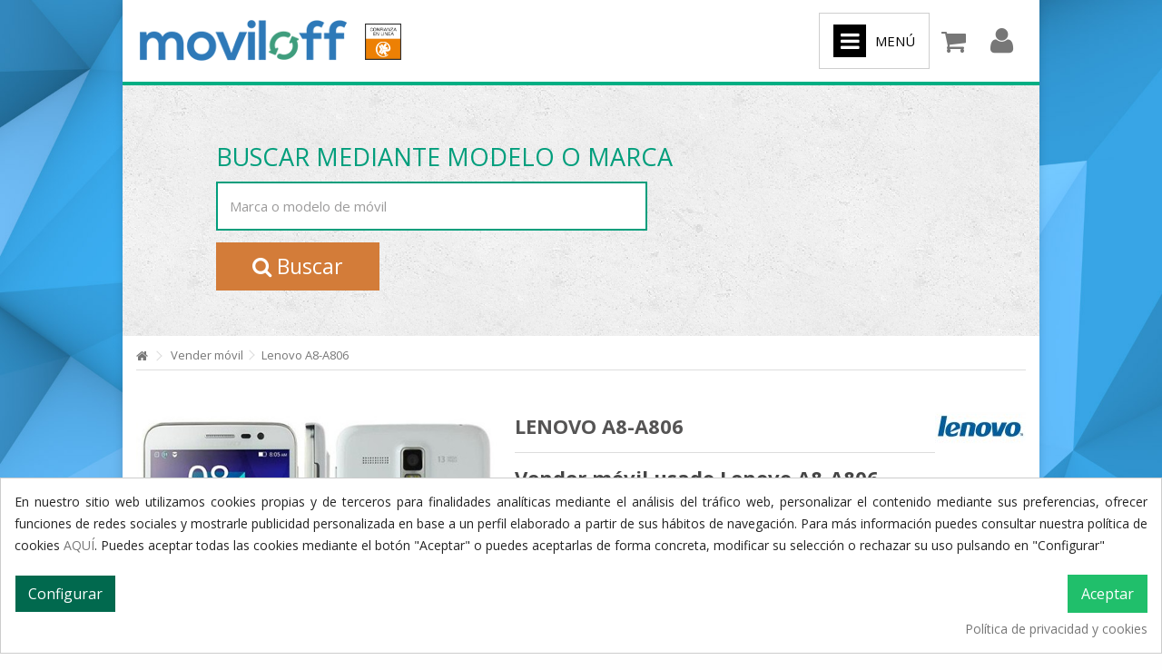

--- FILE ---
content_type: text/html; charset=utf-8
request_url: https://www.moviloff.es/vender-movil/lenovo-a8-a806.html
body_size: 13350
content:
<!DOCTYPE HTML> <!--[if lt IE 7]><html class="no-js lt-ie9 lt-ie8 lt-ie7" lang="es-es"><![endif]--> <!--[if IE 7]><html class="no-js lt-ie9 lt-ie8 ie7" lang="es-es"><![endif]--> <!--[if IE 8]><html class="no-js lt-ie9 ie8" lang="es-es"><![endif]--> <!--[if gt IE 8]><html class="no-js ie9" lang="es-es"><![endif]--><html lang="es-es"><head><meta charset="utf-8" /><title>Vender móvil usado Lenovo A8-A806</title><meta name="description" content="Vende tu Lenovo A8-A806 usado con Moviloff y podrás darle una segunda oportunidad a la vez que obtienes ingresos extra. Entra y descúbrelo." /><meta name="generator" content="PrestaShop" /><meta name="robots" content="index,follow" /><meta name="viewport" content="initial-scale=1,user-scalable=no,maximum-scale=1,width=device-width"><meta name="apple-mobile-web-app-capable" content="yes" /><link rel="icon" type="image/vnd.microsoft.icon" href="/img/favicon.ico?1709135845" /><link rel="shortcut icon" type="image/x-icon" href="/img/favicon.ico?1709135845" /><link rel="stylesheet" href="https://www.moviloff.es/themes/warehouse/cache/v_337_3087f5cdfc3f38dbe0eb3e36ec5a8b85_all.css" type="text/css" media="all" /><link rel="stylesheet" href="https://www.moviloff.es/themes/warehouse/cache/v_337_7594188f31029956b79080dad68c59f6_print.css" type="text/css" media="print" /><link rel="canonical" href="https://www.moviloff.es/vender-movil/lenovo-a8-a806.html" /><input type="hidden" id="setcontrollername" name="setcontrollername" value="product"/><style></style>  <link rel="stylesheet" href="/modules/hotinfo/css/hotinfo.css"/><div class="hotinfo_top" align="center" style="text-align:center; background:#FFFFFF; border-top:1px solid #C0C0C0;"><table style="width:100%; height:50px; text-align:center;"><td></td></table></div>  <link rel="stylesheet" href="https://fonts.googleapis.com/css?family=Open+Sans:400,700" type="text/css" media="all" /> <!--[if lt IE 9]> 
<script src="https://oss.maxcdn.com/libs/html5shiv/3.7.0/html5shiv.js"></script> 
<script src="https://oss.maxcdn.com/libs/respond.js/1.3.0/respond.min.js"></script> <![endif]--> <!--[if lte IE 9]> 
<script src="https://www.moviloff.es/themes/warehouse/js/flexibility.js"></script> <![endif]--><meta property="og:title" content="Vender m&oacute;vil usado Lenovo A8-A806"/><meta property="og:url" content="http://www.moviloff.es/vender-movil/lenovo-a8-a806.html"/><meta property="og:site_name" content="Moviloff"/><meta property="og:description" content="Vende tu Lenovo A8-A806 usado con Moviloff y podrás darle una segunda oportunidad a la vez que obtienes ingresos extra. Entra y descúbrelo."><meta property="og:type" content="product"><meta property="og:image" content="https://www.moviloff.es/411-large_default/lenovo-a8-a806.jpg">   <noscript><img height="1" width="1" style="display:none" src="https://www.facebook.com/tr?id=455013488021356&ev=PageView&noscript=1" /></noscript></head><body id="product" class="not-index product product-248 product-lenovo-a8-a806 category-8 category-vender-movil hide-left-column hide-right-column lang_es "><div id="page"><div class="header-container inline-header alt-cart"> <header id="header"><div class="banner"><div class="container"><div class="row"></div></div></div><div><div class="container container-header"><div class="desktop-header"><div class="row header-aligned-right "><div class="inline-table"><div class="inline-row"><div class="inline-cell inline-cell-logo"><div id="header_logo"> <a href="https://www.moviloff.es/" title="Vender movil en MovilOff"><img class="logo img-responsive replace-2xlogo" src="https://www.moviloff.es/img/moviloff-logo.jpg" width="236" height="50" alt="Vender movil en MovilOff" /></a> <a id="selloconfianza" href="https://www.confianzaonline.es/empresas/moviloff.htm" target="_blank" rel=""><img src="/img/cms/sello-confianza-online.gif" alt="" width="70" height="75" ></a></div></div><div class="displayTop inline-cell display-menu"><div class="inline-cell-table"><div class="iqitmegamenu-wrapper col-xs-12 cbp-hor-width-1 clearfix"><div id="iqitmegamenu-horizontal" class="iqitmegamenu cbp-sticky-transparent" role="navigation"><div class="container"> <nav id="cbp-hrmenu" class="cbp-hrmenu cbp-horizontal cbp-hrsub-narrow cbp-fade-slide-bottom cbp-arrowed "><ul><li class="cbp-hrmenu-tab cbp-hrmenu-tab-2 "> <a href="https://www.moviloff.es/fabricantes" ><span class="cbp-tab-title"> Vender por Marca</span> </a></li><li class="cbp-hrmenu-tab cbp-hrmenu-tab-4 "> <a href="https://www.moviloff.es/que-es-moviloff.html" ><span class="cbp-tab-title"> ¿Qué es Moviloff?</span> </a></li><li class="cbp-hrmenu-tab cbp-hrmenu-tab-9 "> <a href="https://www.moviloff.es/blog/reparacion-de-moviles/" ><span class="cbp-tab-title"> Reparación de móviles</span> </a></li><li class="cbp-hrmenu-tab cbp-hrmenu-tab-5 "> <a href="https://www.moviloff.es/preguntas-frecuentes-faq.html" ><span class="cbp-tab-title"> F.A.Q.</span> </a></li><li class="cbp-hrmenu-tab cbp-hrmenu-tab-8 "> <a href="https://www.moviloff.es/blog/" ><span class="cbp-tab-title"> Blog</span> </a></li></ul> </nav></div><div id="iqitmegamenu-mobile"><div id="iqitmegamenu-shower" class="clearfix"><div class="container"><div class="iqitmegamenu-icon"><i class="icon-reorder"></i></div> <span>Menú</span></div></div><div class="cbp-mobilesubmenu"><div class="container"><ul id="iqitmegamenu-accordion" class="cbp-spmenu cbp-spmenu-vertical cbp-spmenu-left"><li><a href="https://www.moviloff.es/como-vender-mi-movil-moviloff.html" title="Vender m&oacute;vil usado. Hasta 1060 &euro;">Vender m&oacute;vil usado. Hasta 1060 &euro;</a></li><li><a href="https://www.moviloff.es/que-es-moviloff.html" title="Moviloff | Qu&eacute; es Moviloff">Moviloff | Qu&eacute; es Moviloff</a></li><li><a href="https://www.moviloff.es/blog/reparacion-de-moviles/" onclick="return !window.open(this.href);" title="Reparaci&oacute;n de M&oacute;viles">Reparaci&oacute;n de M&oacute;viles</a></li><li><a href="https://www.moviloff.es/preguntas-frecuentes-faq.html" title="Preguntas frecuentes - F.A.Q.">Preguntas frecuentes - F.A.Q.</a></li><li><a href="https://www.moviloff.es/blog/" onclick="return !window.open(this.href);" title="Blog">Blog</a></li></ul></div></div><div id="cbp-spmenu-overlay" class="cbp-spmenu-overlay"></div></div></div></div><div class="inline-cell-noflex"><div id="shopping_cart_container" class="col-xs-12 col-sm-3 clearfix"><div class="shopping_cart"> <a href="https://www.moviloff.es/pedido-rapido" title="Ver mi carrito de compra" rel=""> <span class="cart_name">Carrito:</span><div class="more_info"> <span class="ajax_cart_quantity unvisible">0</span> <span class="ajax_cart_product_txt unvisible">producto:</span> <span class="ajax_cart_product_txt_s unvisible">Productos:</span> <span class="ajax_cart_total unvisible"> </span> <span class="ajax_cart_no_product">vacío</span></div> </a><div class="cart_block block exclusive"><div class="block_content"><div class="cart_block_list"><p class="cart_block_no_products"> Ningún producto</p><div class="cart-prices"><div class="cart-prices-line first-line"> <span class="price cart_block_shipping_cost ajax_cart_shipping_cost unvisible"> A determinar </span> <span class="unvisible"> Transporte </span></div><div class="cart-prices-line last-line"> <span class="price cart_block_total ajax_block_cart_total">0 €</span> <span>Total</span></div></div><p class="cart-buttons"> <a id="button_order_cart" class="btn btn-default button button-medium" href="https://www.moviloff.es/pedido-rapido" title="Confirmar" rel=""> <span> Confirmar<i class="icon-chevron-right right"></i> </span> </a></p></div></div></div></div></div><div id="layer_cart"><div class="layer_cart_title col-xs-12"><p> <i class="icon-check"></i> Producto añadido correctamente a su carrito de la compra</p></div><div class="clearfix" ><div class="layer_cart_product col-xs-12 col-md-6"> <span class="cross" title="Cerrar Ventana"></span><div class="product-image-container layer_cart_img"></div><div class="layer_cart_product_info"> <span id="layer_cart_product_title" class="product-name"></span> <span id="layer_cart_product_attributes"></span><div> Cantidad <span id="layer_cart_product_quantity"></span></div><div> <strong>Total <span id="layer_cart_product_price"></span></strong></div></div></div><div class="layer_cart_cart col-xs-12 col-md-6"><p class="overall_cart_title"> <span class="ajax_cart_product_txt_s unvisible"> Hay <span class="ajax_cart_quantity">0</span> artículos en su carrito. </span> <span class="ajax_cart_product_txt "> Hay 1 artículo en su cesta. </span></p><div class="layer_cart_row"> Total productos: <span class="ajax_block_products_total"> </span></div><div class="layer_cart_row ajax_shipping-container"> <strong class="dark unvisible"> Total envío:&nbsp; </strong> <span class="ajax_cart_shipping_cost unvisible"> A determinar </span></div><div class="layer_cart_row"> <strong> Total <span class="ajax_block_cart_total"> </span> </strong></div></div></div><div class="button-container clearfix"><div class="pull-right"> <span class="continue btn btn-default" title="Continuar la compra"> <span> <i class="icon-chevron-left left"></i> Continuar la compra </span> </span> <a class="btn btn-default button button-medium" href="https://www.moviloff.es/pedido-rapido" title="Ir a la caja" rel=""> <span> Ir a la caja <i class="icon-chevron-right right"></i> </span> </a></div></div><div class="crossseling"></div></div><div class="layer_cart_overlay"></div><div class="header_user_info col-xs-12 col-sm-3"> <a class="login" href="https://www.moviloff.es/mi-cuenta" rel="" title="Acceder a mi cuenta de usuario"> <i class="icon-signin"></i> Iniciar sesión </a></div><style>#cookiesplus-modal > div,
    #cookiesplus-modal p {
        background-color: #ffffff !important;
    }

    
    
        #cookiesplus-modal .cookiesplus-accept {
        background-color: #20BF6B !important;
    }

    
        #cookiesplus-modal .cookiesplus-accept {
        border: 1px solid #20BF6B !important;
    }

    

        #cookiesplus-modal .cookiesplus-accept {
        color: #FFFFFF !important;
    }

    
        #cookiesplus-modal .cookiesplus-accept {
        font-size: 16px !important;
    }

    
    
        #cookiesplus-modal .cookiesplus-more-information {
        background-color: #01694e !important;
    }

    
        #cookiesplus-modal .cookiesplus-more-information {
        border: 1px solid #FFFFFF !important;
    }

    
        #cookiesplus-modal .cookiesplus-more-information {
        color: #FFFFFF !important;
    }

    
        #cookiesplus-modal .cookiesplus-more-information {
        font-size: 16px !important;
    }

    
    
        #cookiesplus-modal .cookiesplus-reject {
        background-color: #FFFFFF !important;
    }

    
        #cookiesplus-modal .cookiesplus-reject {
        border: 1px solid #FFFFFF !important;
    }

    
        #cookiesplus-modal .cookiesplus-reject {
        color: #7A7A7A !important;
    }

    
        #cookiesplus-modal .cookiesplus-reject {
        font-size: 16px !important;
    }

    
    
        #cookiesplus-modal .cookiesplus-save:not([disabled]) {
        background-color: #FFFFFF !important;
    }

    
        #cookiesplus-modal .cookiesplus-save:not([disabled]) {
        border: 1px solid #7A7A7A !important;
    }

    
        #cookiesplus-modal .cookiesplus-save:not([disabled]) {
        color: #7A7A7A !important;
    }

    
        #cookiesplus-modal .cookiesplus-save {
        font-size: 16px !important;
    }</style><div id="cookiesplus-overlay"></div><div class="container" id="cookiesplus-modal-container"><div class="row"><div id="cookiesplus-modal" class="cookiesplus-bottom col-12 col-xs-12"> <button type="button" class="cookiesplus-close" onclick="return cookieGdpr.close();">&times;</button><div id="cookiesplus-content"><div class="row"><form id="cookiesplus-form" method="POST"><div class="cookiesplus-info col-12 col-xs-12"><div><p>En nuestro sitio web utilizamos cookies propias y de terceros para finalidades analíticas mediante el análisis del tráfico web, personalizar el contenido mediante sus preferencias, ofrecer funciones de redes sociales y mostrarle publicidad personalizada en base a un perfil elaborado a partir de sus hábitos de navegación. Para más información puedes consultar nuestra política de cookies&nbsp;<a href="https://www.moviloff.es/politica-de-cookies.html">AQUÍ</a>. Puedes aceptar todas las cookies mediante el botón "Aceptar" o puedes aceptarlas de forma concreta, modificar su selección o rechazar su uso pulsando en "Configurar"</p></div></div><div class="cookiesplus-finalities col-12 col-xs-12"><div id="cookiesplus-finalities-container"><div class="cookieplus-finality-container clearfix"><div class="col-12 col-xs-12"><div class="cookiesplus-finality-header"><div class="cookiesplus-finality-title"><strong><span>Cookies necesarias</span></strong></div><div class="cookiesplus-finality-switch-container"> <input class="cookiesplus-finality-checkbox not_uniform comparator" id="cookiesplus-finality-1-off" value="off" name="cookiesplus-finality-1" type="radio" disabled="disabled" /> <input class="cookiesplus-finality-checkbox not_uniform comparator" id="cookiesplus-finality-1-na" value="na" name="cookiesplus-finality-1" type="radio" checked="checked" disabled="disabled" /> <input class="cookiesplus-finality-checkbox not_uniform comparator" id="cookiesplus-finality-1-on" value="on" name="cookiesplus-finality-1" type="radio" disabled="disabled" checked="checked" /> <label onclick="$('#cookiesplus-finality-switch-1').attr('for', 'cookiesplus-finality-1-off')" for="cookiesplus-finality-1-off" disabled="disabled">No</label><label onclick="$(this).attr('for', $(this).attr('for') === 'cookiesplus-finality-1-on' && 'cookiesplus-finality-1-off' || 'cookiesplus-finality-1-on')" for="cookiesplus-finality-1-off" class="cookiesplus-finality-switch" id="cookiesplus-finality-switch-1"></label><label onclick="$('#cookiesplus-finality-switch-1').attr('for', 'cookiesplus-finality-1-on')" for="cookiesplus-finality-1-on" disabled="disabled">Sí</label></div></div><div class="clearfix"></div><div class="cookiesplus-finality-content"><div class="cookiesplus-finality-body read-more-target"> Las cookies necesarias ayudan a hacer una página web utilizable activando funciones básicas como la navegación en la página y el acceso a áreas seguras de la página web. La página web no puede funcionar adecuadamente sin estas cookies.<table><thead><tr><th>Nombre de la cookie</th><th>Proveedor</th><th>Finalidad</th><th>Caducidad</th></tr></thead><tbody><tr><td label="Nombre de la cookie"><span>PrestaShop-#</span></td><td label="Proveedor"><span>www.moviloff.es</span></td><td label="Finalidad"><span>Esta cookie permite conservar abiertas las sesiones del usuario durante su visita y le permite pasar un pedido o toda una serie de funcionamientos como: fecha de adici&oacute;n de la cookie, idioma seleccionado, divisa utilizada, &uacute;ltima categor&iacute;a de producto visitado, productos recientemente vistos, acuerdo de utilizaci&oacute;n de servicios del sitio, identificador del cliente, identificador de conexi&oacute;n, apellido, nombre, estado conectado, su contrase&ntilde;a cifrada, e-mail relacionado con la cuenta del cliente y el identificador del carrito.</span></td><td label="Caducidad"><span>480 horas</span></td></tr><tr><td label="Nombre de la cookie"><span>test_cookie</span></td><td label="Proveedor"><span><a target="_blank" href="https://policies.google.com/privacy">Google</a></span></td><td label="Finalidad"><span>Utilizada para comprobar si el navegador del usuario admite cookies.</span></td><td label="Caducidad"><span>15 minutos</span></td></tr></tbody></table></div></div></div></div><div class="cookieplus-finality-container clearfix"><div class="col-12 col-xs-12"><div class="cookiesplus-finality-header"><div class="cookiesplus-finality-title"><strong><span>Cookies estadísticas</span></strong></div><div class="cookiesplus-finality-switch-container"> <input class="cookiesplus-finality-checkbox not_uniform comparator" id="cookiesplus-finality-3-off" value="off" name="cookiesplus-finality-3" type="radio" /> <input class="cookiesplus-finality-checkbox not_uniform comparator" id="cookiesplus-finality-3-na" value="na" name="cookiesplus-finality-3" type="radio" checked="checked" /> <input class="cookiesplus-finality-checkbox not_uniform comparator" id="cookiesplus-finality-3-on" value="on" name="cookiesplus-finality-3" type="radio" /> <label onclick="$('#cookiesplus-finality-switch-3').attr('for', 'cookiesplus-finality-3-off')" for="cookiesplus-finality-3-off" >No</label><label onclick="$(this).attr('for', $(this).attr('for') === 'cookiesplus-finality-3-on' && 'cookiesplus-finality-3-off' || 'cookiesplus-finality-3-on')" for="cookiesplus-finality-3-off" class="cookiesplus-finality-switch" id="cookiesplus-finality-switch-3"></label><label onclick="$('#cookiesplus-finality-switch-3').attr('for', 'cookiesplus-finality-3-on')" for="cookiesplus-finality-3-on" >Sí</label></div></div><div class="clearfix"></div><div class="cookiesplus-finality-content"><div class="cookiesplus-finality-body read-more-target"> Las cookies estadísticas ayudan a los propietarios de páginas web a comprender cómo interactúan los visitantes con las páginas web reuniendo y proporcionando información de forma anónima.<table><thead><tr><th>Nombre de la cookie</th><th>Proveedor</th><th>Finalidad</th><th>Caducidad</th></tr></thead><tbody><tr><td label="Nombre de la cookie"><span>fr</span></td><td label="Proveedor"><span><a target="_blank" href="https://www.facebook.com/policies/cookies/">Facebook</a></span></td><td label="Finalidad"><span>Utilizada por Facebook para proporcionar una serie de productos publicitarios como pujas en tiempo real de terceros anunciantes.</span></td><td label="Caducidad"><span>3 meses</span></td></tr><tr><td label="Nombre de la cookie"><span>_fbp</span></td><td label="Proveedor"><span><a target="_blank" href="https://www.facebook.com/policies/cookies/">Facebook</a></span></td><td label="Finalidad"><span>Utilizada por Facebook para proporcionar una serie de productos publicitarios como pujas en tiempo real de terceros anunciantes.</span></td><td label="Caducidad"><span>3 meses</span></td></tr><tr><td label="Nombre de la cookie"><span>_ga</span></td><td label="Proveedor"><span><a target="_blank" href="https://policies.google.com/privacy">Google</a></span></td><td label="Finalidad"><span>Registra una identificaci&oacute;n &uacute;nica que se utiliza para generar datos estad&iacute;sticos acerca de c&oacute;mo utiliza el visitante el sitio web.</span></td><td label="Caducidad"><span>2 a&ntilde;os</span></td></tr><tr><td label="Nombre de la cookie"><span>_gat</span></td><td label="Proveedor"><span><a target="_blank" href="https://policies.google.com/privacy">Google</a></span></td><td label="Finalidad"><span>Utilizado por Google Analytics para controlar la tasa de peticiones</span></td><td label="Caducidad"><span>1 d&iacute;a</span></td></tr><tr><td label="Nombre de la cookie"><span>_gid</span></td><td label="Proveedor"><span><a target="_blank" href="https://policies.google.com/privacy">Google</a></span></td><td label="Finalidad"><span>Registra una identificaci&oacute;n &uacute;nica que se utiliza para generar datos estad&iacute;sticos acerca de c&oacute;mo utiliza el visitante el sitio web.</span></td><td label="Caducidad"><span>1 d&iacute;a</span></td></tr></tbody></table></div></div></div></div></div><button type="submit" name="saveCookiesPlusPreferences" onclick="return cookieGdpr.save();" class="cookiesplus-btn float-xs-right cookiesplus-save"> Aceptar sólo las cookies seleccionadas </button> <button type="submit" name="saveCookiesPlusPreferences" onclick="return cookieGdpr.rejectAllCookies();" class="cookiesplus-btn cookiesplus-reject float-xs-right"> Rechazar todas las cookies </button></div><div class="cookiesplus-actions col-12 col-xs-12"><div class=" "> <button type="submit" name="saveCookiesPlusPreferences" onclick="return cookieGdpr.acceptAllCookies();" class="cookiesplus-btn cookiesplus-accept float-xs-right"> <span class="cookiesplus-accept-label">Aceptar</span> <span class="cookiesplus-accept-all-label">Aceptar todas las cookies</span> </button></div><div class=" "> <button onclick="cookieGdpr.displayModalAdvanced(); return false;" class="cookiesplus-btn cookiesplus-more-information"> Configurar </button></div><div class="clearfix"></div><div class="float-xs-right"> <a href="https://www.moviloff.es/politica-de-cookies.html" class="float-xs-right cookiesplus-policy" target="_blank">Política de privacidad y cookies</a></div></div></form></div></div></div><div id="cookiesplus-modal-not-available" class="cookiesplus-center"> <button type="button" class="cookiesplus-close" onclick="return cookieGdpr.close();">&times;</button> Contenido no disponible</div></div></div> </div></div></div></div></div></div></div><div class="mobile-condensed-header mobile-style mobile-style3 "><div id="mh-sticky" class="not-sticked"><div class="mobile-h-logo"><a href="https://www.moviloff.es/" title="Vender movil en MovilOff"> <img class="logo img-responsive replace-2xlogo" src="https://www.moviloff.es/img/moviloff-logo.jpg" width="236" height="50" alt="Vender movil en MovilOff" /></a> <a id="selloconfianzaresp" href="https://www.confianzaonline.es/empresas/moviloff.htm" target="_blank"><img src="/img/cms/sello-confianza-online.gif" alt="" width="70" height="75" ></a></div><div class="mobile-main-wrapper"><div class="mobile-main-bar"><div class="mh-button mh-menu"> <span id="mh-menu"><i class="icon-reorder mh-icon"></i></span></div><div class="mh-button mh-search"> <span id="mh-search" data-mh-search="1"><i class="icon-search mh-icon"></i></span></div><div class="mh-button mh-user"> <span id="mh-user"><i class="icon-user mh-icon "></i></span><div class="mh-drop"><p>Please login or create account</p><ul><li><a href="https://www.moviloff.es/mi-cuenta" title="Log in" rel="">Log in/Create account</a></li></ul></div></div><div id="mh-cart-wrapper" class="mh-button mh-cart"> <span id="mh-cart"> <i class="icon-shopping-cart mh-icon "></i> </span></div></div></div><div class="mh-dropdowns"><div class="mh-drop mh-search-drop"><div class="search_block_top mh-search-module"><form method="get" action="//www.moviloff.es/buscar"> <input type="hidden" name="controller" value="search" /> <input type="hidden" name="orderby" value="position" /> <input type="hidden" name="orderway" value="desc" /><div class="search_query_container "> <input type="hidden" name="search-cat-select" value="0" class="search-cat-select" /><input class="search_query form-control" type="text" name="search_query" placeholder="Search" value="" /></div> <button type="submit" name="submit_search" class="button-search"> <span>Search</span> </button></form></div></div></div></div></div></div></div><div class="fw-pseudo-wrapper"><div class="desktop-header"></div></div> </header><div class="fw-pseudo-wrapper fw-pseudo-wrapper-slider" id="busquedaext"><div class="container"><div id="busquedacont" class="center_column col-xs-12 col-sm-9"><p>Buscar mediante modelo o marca</p><div id="componentesbusqueda"><div id="search_block_top" class="search_block_top iqit-search"><form method="get" action="//www.moviloff.es/buscar" id="searchbox"><input type="hidden" name="controller" value="search" /><input type="hidden" name="orderby" value="position" /><input type="hidden" name="orderway" value="desc" /><div class="search_query_container"> <input type="hidden" name="search-cat-select" value="0" class="search-cat-select" /><input class="search_query form-control ac_input" type="text" id="search_query_top" name="search_query" value="" /></div></form></div><div id="botonbuscar"><i class="icon icon-search"></i> Buscar</div></div><div class="clearfix"></div></div><div id="trustedcont" class="col-xs-12 col-sm-3"><div id="MyCustomTrustbadge"></div></div></div></div></div><div class="columns-container"><div id="columns" class="container"><div class="breadcrumb clearfix "> <a class="home" href="https://www.moviloff.es/" title="Volver a Inicio"><i class="icon-home"></i></a> <span class="navigation-pipe">&gt;</span> <span class="navigation_page"><span itemscope itemtype="http://data-vocabulary.org/Breadcrumb"><a itemprop="url" href="https://www.moviloff.es/vender-movil/" title="Vender m&oacute;vil" ><span itemprop="title">Vender m&oacute;vil</span></a></span><span class="navigation-pipe">></span>Lenovo A8-A806</span></div><div class="fw-pseudo-wrapper"></div><div class="row content-inner"><div id="center_column" class="center_column col-xs-12 col-sm-12 col-sm-push-0"><div itemscope itemtype="https://schema.org/Product"><meta itemprop="url" content="https://www.moviloff.es/vender-movil/lenovo-a8-a806.html"><div class="primary_block row"><div class="pb-left-column col-xs-12 col-md-5 col-lg-5 "><div class="left-thumbs-table"><div id="image-block" class="clearfix"> <span class="easyzoom easyzoom--overlay easyzoom--with-thumbnails"> <img id="bigpic" itemprop="image" src="https://www.moviloff.es/411-large_default/lenovo-a8-a806.jpg" title="Vender móvil Lenovo A8-A806" alt="Vender móvil Lenovo A8-A806" width="480" height="480"/> <span class="span_link no-print"></span> </span></div><div id="views_block" class="clearfix hidden"><div id="thumbs_list"><ul id="thumbs_list_frame"><li id="thumbnail_411"> <a href="https://www.moviloff.es/411-thickbox_default/lenovo-a8-a806.jpg" data-fancybox-group="other-views" class="fancybox shown" title="Vender móvil Lenovo A8-A806"> <img class="img-responsive" id="thumb_411" src="https://www.moviloff.es/411-small_default/lenovo-a8-a806.jpg" alt="Vender móvil Lenovo A8-A806" title="Vender móvil Lenovo A8-A806" itemprop="image" /> </a></li></ul></div></div></div></div><div class="pb-center-column col-xs-12 col-md-7 col-lg-7"><div class="product-title"><h1 itemprop="name">Lenovo A8-A806</h1><a href="https://www.moviloff.es/vender-movil/lenovo/" title="All products of this manufacturer"> <span style="display: none" itemprop="brand">Lenovo</span> <img class="imglog" alt="Lenovo" src="https://www.moviloff.es/img/m/13-mf_image2.jpg" /></a><p id="product_reference" style="display: none;"> <label>Reference: </label> <span class="editable" itemprop="sku""></span></p><p id="product_condition"> <label>Condition: </label><link itemprop="itemCondition" href="https://schema.org/NewCondition"/> <span class="editable">Nuevo</span></p></div><div id="short_description_block"><div id="short_description_content" class="rte align_justify" itemprop="description"><h2>Vender móvil usado&nbsp;Lenovo A8-A806</h2><p>Si estás pensando en deshacerte de tu antiguo Lenovo A8-A806 y darle una segunda oportunidad, con Moviloff descubrirás lo rápido y sencillo que puede llegar a ser. Además, estarás reciclando tu móvil usado en beneficio del medio ambiente. <br /><br />Entra y descubre éstas y otras ventajas de la venta online de tu smartphone. Después solo tendrás que decirnos si funciona o no y añadirlo al carrito.</p> <a href="https://www.moviloff.es/vender-movil-usado.html#que-moviles-compramos" target="_blank" style="text-decoration:none;"><div id="botonfuncional">&iquest;C&oacute;mo saber si mi m&oacute;vil usado es funcional o no? <i class="icon-chevron-right"></i></div></a></div><div class="available-box"><p id="availability_statut" style="display: none;"> <span id="availability_value" class="label label-warning"></span></p><p class="warning_inline" id="last_quantities" style="display: none" >Advertencia: &iexcl;&Uacute;ltimos art&iacute;culos en inventario!</p><p id="availability_date" style="display: none;"> <span id="availability_date_label">Disponible el: </span> <span id="availability_date_value"></span></p><div id="oosHook"></div></div><form id="buy_block" action="https://www.moviloff.es/carrito" method="post"><p class="hidden"> <input type="hidden" name="token" value="4455b1ea16131e5e769471b29be6692d" /> <input type="hidden" name="id_product" value="248" id="product_page_product_id" /> <input type="hidden" name="add" value="1" /> <input type="hidden" name="id_product_attribute" id="idCombination" value="" /></p><div class="box-info-product"><div class="product_attributes clearfix"><div id="attributes"><div class="clearfix"></div><fieldset class="attribute_fieldset"> <label class="attribute_label" >¿En qué estado está tu teléfono?:&nbsp;</label><div class="attribute_list"><ul><li> <input type="radio" class="attribute_radio" name="group_4" value="25" checked="checked" /> <span>El teléfono funciona correctamente (No tiene nada roto)</span></li><li> <input type="radio" class="attribute_radio" name="group_4" value="26" /> <span>El teléfono no funciona</span></li></ul></div></fieldset></div></div><div class="box-cart-bottom clearfix "><div class="content_prices clearfix"><div class="price"><p class="our_price_display" itemprop="offers" itemscope itemtype="https://schema.org/Offer">Te pagamos:<span id="our_price_display" class="price" itemprop="price" content="0.00">0 €</span><meta itemprop="priceCurrency" content="EUR" /></p> <span class="tax-label"> IVA inclu&iacute;do</span><p id="old_price" class="hidden"><span id="old_price_display"><span class="price"></span> IVA inclu&iacute;do</span></p></div><p id="reduction_percent" style="display:none;"><span id="reduction_percent_display"></span></p><p id="reduction_amount" style="display:none"><span id="reduction_amount_display"></span></p><div class="clear"></div></div><div id="quantity_wanted_p"><div class="quantity-input-wrapper"> <input type="text" name="qty" id="quantity_wanted" class="text" value="1" /> <a href="#" data-field-qty="qty" class="transition-300 product_quantity_down"> <span><i class="icon-caret-down"></i></span> </a> <a href="#" data-field-qty="qty" class="transition-300 product_quantity_up "> <span><i class="icon-caret-up"></i></span> </a></div> <span class="clearfix"></span></div><div class="add_to_cart_container pull-right"><p id="add_to_cart" class="buttons_bottom_block no-print"> <button type="submit" name="Submit" class="exclusive"> <span>Vende este m&oacute;vil</span> </button></p></div><p id="minimal_quantity_wanted_p" style="display: none;"> The minimum purchase order quantity for the product is <b id="minimal_quantity_label">1</b></div></div></form></div></div> <a name="descriptionContent"></a><a name="tabs-ett"></a><div class="product-tabs-container"></div>  </div></div></div></div></div><div class="footer-container "><div class="footer-container-inner1"> <footer id="footer1" class="container"><div class="row"><section id="manufacturers_slider" class="col-xs-12 block flexslider_carousel_block clearfix"><h4><a href="https://www.moviloff.es/fabricantes" title="View a list of manufacturers">Manufacturers</a></h4><ul id="manufacturers_logo_slider" class="slick_carousel_style"><li> <a href="https://www.moviloff.es/vender-movil/blackberry/"><img src="https://www.moviloff.es/img/m/3-mf_image.jpg" class="img-responsive logo_manufacturer transition-300" width="110" height="65" title="Blackberry" alt="Blackberry" /></a></li><li> <a href="https://www.moviloff.es/vender-movil/htc/"><img src="https://www.moviloff.es/img/m/1-mf_image.jpg" class="img-responsive logo_manufacturer transition-300" width="110" height="65" title="HTC" alt="HTC" /></a></li><li> <a href="https://www.moviloff.es/vender-movil/motorola/"><img src="https://www.moviloff.es/img/m/6-mf_image.jpg" class="img-responsive logo_manufacturer transition-300" width="110" height="65" title="Motorola" alt="Motorola" /></a></li><li> <a href="https://www.moviloff.es/vender-movil/nokia/"><img src="https://www.moviloff.es/img/m/4-mf_image.jpg" class="img-responsive logo_manufacturer transition-300" width="110" height="65" title="Nokia" alt="Nokia" /></a></li><li> <a href="https://www.moviloff.es/vender-movil/iphone/"><img src="https://www.moviloff.es/img/m/19-mf_image.jpg" class="img-responsive logo_manufacturer transition-300" width="110" height="65" title="Iphone" alt="Iphone" /></a></li><li> <a href="https://www.moviloff.es/vender-movil/samsung/"><img src="https://www.moviloff.es/img/m/2-mf_image.jpg" class="img-responsive logo_manufacturer transition-300" width="110" height="65" title="Samsung" alt="Samsung" /></a></li><li> <a href="https://www.moviloff.es/vender-movil/acer/"><img src="https://www.moviloff.es/img/m/5-mf_image.jpg" class="img-responsive logo_manufacturer transition-300" width="110" height="65" title="Acer" alt="Acer" /></a></li><li> <a href="https://www.moviloff.es/vender-movil/sony/"><img src="https://www.moviloff.es/img/m/7-mf_image.jpg" class="img-responsive logo_manufacturer transition-300" width="110" height="65" title="Sony" alt="Sony" /></a></li><li> <a href="https://www.moviloff.es/vender-movil/alcatel/"><img src="https://www.moviloff.es/img/m/15-mf_image.jpg" class="img-responsive logo_manufacturer transition-300" width="110" height="65" title="Alcatel" alt="Alcatel" /></a></li><li> <a href="https://www.moviloff.es/vender-movil/bq/"><img src="https://www.moviloff.es/img/m/12-mf_image.jpg" class="img-responsive logo_manufacturer transition-300" width="110" height="65" title="BQ" alt="BQ" /></a></li><li> <a href="https://www.moviloff.es/vender-movil/huawei/"><img src="https://www.moviloff.es/img/m/10-mf_image.jpg" class="img-responsive logo_manufacturer transition-300" width="110" height="65" title="Huawei" alt="Huawei" /></a></li><li> <a href="https://www.moviloff.es/vender-movil/lenovo/"><img src="https://www.moviloff.es/img/m/13-mf_image.jpg" class="img-responsive logo_manufacturer transition-300" width="110" height="65" title="Lenovo" alt="Lenovo" /></a></li><li> <a href="https://www.moviloff.es/vender-movil/lg/"><img src="https://www.moviloff.es/img/m/11-mf_image.jpg" class="img-responsive logo_manufacturer transition-300" width="110" height="65" title="LG" alt="LG" /></a></li><li> <a href="https://www.moviloff.es/vender-movil/meizu/"><img src="https://www.moviloff.es/img/m/14-mf_image.jpg" class="img-responsive logo_manufacturer transition-300" width="110" height="65" title="Meizu" alt="Meizu" /></a></li><li> <a href="https://www.moviloff.es/vender-movil/asus/"><img src="https://www.moviloff.es/img/m/17-mf_image.jpg" class="img-responsive logo_manufacturer transition-300" width="110" height="65" title="Asus" alt="Asus" /></a></li><li> <a href="https://www.moviloff.es/vender-movil/hisense/"><img src="https://www.moviloff.es/img/m/18-mf_image.jpg" class="img-responsive logo_manufacturer transition-300" width="110" height="65" title="Hisense" alt="Hisense" /></a></li><li> <a href="https://www.moviloff.es/vender-movil/xiaomi/"><img src="https://www.moviloff.es/img/m/16-mf_image.jpg" class="img-responsive logo_manufacturer transition-300" width="110" height="65" title="Xiaomi" alt="Xiaomi" /></a></li><li> <a href="https://www.moviloff.es/vender-movil/ipad/"><img src="https://www.moviloff.es/img/m/20-mf_image.jpg" class="img-responsive logo_manufacturer transition-300" width="110" height="65" title="Ipad" alt="Ipad" /></a></li><li> <a href="https://www.moviloff.es/vender-movil/oppo/"><img src="https://www.moviloff.es/img/m/22-mf_image.jpg" class="img-responsive logo_manufacturer transition-300" width="110" height="65" title="Oppo" alt="Oppo" /></a></li><li> <a href="https://www.moviloff.es/vender-movil/realme/"><img src="https://www.moviloff.es/img/m/23-mf_image.jpg" class="img-responsive logo_manufacturer transition-300" width="110" height="65" title="realme" alt="realme" /></a></li><li> <a href="https://www.moviloff.es/vender-movil/tcl/"><img src="https://www.moviloff.es/img/m/24-mf_image.jpg" class="img-responsive logo_manufacturer transition-300" width="110" height="65" title="TCL" alt="TCL" /></a></li><li> <a href="https://www.moviloff.es/vender-movil/google/"><img src="https://www.moviloff.es/img/m/25-mf_image.jpg" class="img-responsive logo_manufacturer transition-300" width="110" height="65" title="Google" alt="Google" /></a></li></ul> </section></div> </footer></div><div class="footer-container-inner"> <footer id="footer" class="container"><div class="row"><section class="footer-block col-xs-12 col-sm-3" id="block_various_links_footer"><h4>Información</h4><ul class="toggle-footer bullet"><li class="item"> <a href="https://www.moviloff.es/contactanos" title="Contacte con nosotros"> Contacte con nosotros </a></li><li class="item"> <a href="https://www.moviloff.es/aviso-legal.html" title="Aviso legal"> Aviso legal </a></li><li class="item"> <a href="https://www.moviloff.es/como-vender-mi-movil-moviloff.html" title="Vender móvil usado. Hasta 1060 €"> Vender móvil usado. Hasta 1060 € </a></li><li class="item"> <a href="https://www.moviloff.es/politica-de-privacidad.html" title="Política de Privacidad"> Política de Privacidad </a></li><li class="item"> <a href="https://www.moviloff.es/terminos-y-condiciones-de-venta.html" title="Términos y condiciones de venta de móviles"> Términos y condiciones de venta de móviles </a></li></ul> </section><section class="footer-block col-xs-12 col-sm-3"><h4><a href="https://www.moviloff.es/mi-cuenta" title="Administrar mi cuenta de cliente" rel="">Mi cuenta</a></h4><div class="block_content toggle-footer"><ul class="bullet"><li><a href="https://www.moviloff.es/historial-venta" title="Mis ventas" rel="">Mis ventas</a></li><li><a href="https://www.moviloff.es/direcciones" title="Mis direcciones" rel="">Mis direcciones</a></li><li><a href="https://www.moviloff.es/datos-personales" title="Administrar mi información personal" rel="">Mis datos personales</a></li></ul></div> </section><section id="block_contact_infos" class="footer-block col-xs-12 col-sm-3"><div><h4>Información sobre la tienda</h4><ul class="toggle-footer"><li></li><li> <i class="icon-map-marker"></i>Calle La Roda, 13 - 02006 - Albacete</li><li> <i class="icon-phone"></i>Tel: <span>967 602 891 - 601 002 631</span></li><li> <i class="icon-envelope-alt"></i>Email: <span><a href="&#109;&#97;&#105;&#108;&#116;&#111;&#58;%69%6e%66%6f@%6d%6f%76%69%6c%6f%66%66.%65%73" >&#x69;&#x6e;&#x66;&#x6f;&#x40;&#x6d;&#x6f;&#x76;&#x69;&#x6c;&#x6f;&#x66;&#x66;&#x2e;&#x65;&#x73;</a></span></li></ul> <a id="confianzafooter" href="https://www.confianzaonline.es/empresas/moviloff.htm" target="_blank" rel=""><img style="margin-top: 15px; margin-right: 20px;" src="/img/cms/confianza-footer.png" alt="" ></a></div> </section><section id="social_block_mod" class="social_block_mod footer-block col-xs-12 col-sm-3"><div><h4>Síguenos en</h4><ul class="toggle-footer clearfix"><li class="facebook"><a href="https://www.facebook.com/Moviloff-894934683966929/" class="transition-300" target="_blank" title="Facebook"></a></li><li class="twitter"><a href="https://twitter.com/moviloff" class="transition-300" target="_blank" title="Twitter"></a></li><li class="youtube"><a href="https://www.youtube.com/channel/UCXF20zLRoeWxavt-43e72Gg" class="transition-300" target="_blank" title="Youtube"></a></li><li class="instagram"><a href="https://www.instagram.com/moviloff/" class="transition-300" target="_blank" title="Instagram"></a></li></ul></div><table border="0" width="100%" height="auto"><tr><td><left><img src="/img/feder.png" border="0" width= "140" height= "auto"></left></td><td><left><a href="https://www.topllaves.com/"><img src="/img/LogoTopllaves.svg" border="0" width= "110" height= "auto"></left></a></td></tr></table> </section>   <div id="deluxelopdNewsletter" style="display:none" class="flex-container"><div style = "background-color:#383838;opacity:0.9;" id="center"><p class="content-lopd-tit flex-item">Política de privacidad</p><div class="min-text-newsletter flex-item"><p>Responsable del tratamiento de los datos: <strong>ELECTRON 2014, S.L.</strong>; Finalidad para la que se recogen los datos: Envio de informacion solicitada, gestion de suscripciones al blog y noticias; Legitimacion: Aceptar la politica de privacidad haciendo click en el boton "Acepto la politica de privacidad"; Destinatarios:&nbsp;<strong>ELECTRON 2014, S.L.</strong> como unico destinatario. En ningun caso enviaremos tus datos a terceros sin tu conocimiento y consentimiento; Derechos de los usuarios: En todo momento tienes derecho a solicitar, entre otros, la limitacion, rectificacion o supresion de tus datos.</p></div><div id="buttons" class="flex-item"> <a onclick = "JavaScript:acceptNewsLetter();" id="deluxelopdOK"> Aceptar </a><a onclick = "Javascript:quitLopd();" id = "Nolopd"> No, gracias </a></div><div class="lopd-link flex-item"> <a href = "#" target = "blank" id = "lopd"> Ver la politica de privacidad </a></div><div class="captchaerror alert alert-danger">Por favor, rellene la verificación captcha</div></div></div>  <div id="deluxelopdProductAlert" style="display:none;" class="flex-container"><div style = "background-color:#383838;opacity:0.9;" id="center"><p class="content-lopd-tit flex-item">Política de privacidad</p><div class="min-text-product flex-item"><p>Responsable del tratamiento de los datos: <strong>ELECTRON 2014, S.L.</strong>; Finalidad para la que se recogen los datos: Envio de informacion solicitada, gestion de suscripciones al blog y noticias; Legitimacion: Aceptar la politica de privacidad haciendo click en el boton "Acepto la politica de privacidad"; Destinatarios:&nbsp;<strong>ELECTRON 2014, S.L.</strong> como unico destinatario. En ningun caso enviaremos tus datos a terceros sin tu conocimiento y consentimiento; Derechos de los usuarios: En todo momento tienes derecho a solicitar, entre otros, la limitacion, rectificacion o supresion de tus datos.</p></div><div id = "buttons" class="flex-item"> <span onclick = "JavaScript:acceptProductAlert();" id="deluxelopdOK"> Aceptar </span><a onclick= "Javascript:quitLopd();" id = "Nolopd">No, gracias</a></div><div class="lopd-link flex-item"><a href = "#" target = "blank" id = "lopd">Ver la política de privacidad</a></div></div></div><div class="blockedContent" style="display:none;"><div id="deluxelopdAlert" class="flex-container"><div style = "background-color:#383838;opacity:0.9;" id="center"><p class="content-lopd-tit flex-item">Política de privacidad</p><div class="min-text-alert flex-item"><p>Debido a la nueva legislación es necesario aceptar la política de privacidad</p></div><div id = "buttons" class="flex-item"> <a onclick = "JavaScript:acceptAlert();" id="deluxelopdOK"><img width="15" src="/modules//deluxelopd/views/img/icon-check.png"/> Aceptar </a> <a href="https://www.moviloff.es/?mylogout=" rel="" id = "Nolopd"><img width="15" src="/modules//deluxelopd/views/img/icon-not.png"/> Desconectar </a></div><div class="lopd-link flex-item"> <a href = "#" target = "blank" id = "alert_lopd_url"> Ver la política de privacidad </a></div><div class="cancel-text flex-item"></div><div class="captchaerror alert alert-danger">Por favor, rellene la verificación captcha</div></div></div></div><div id="deluxelopdCompatible" style="display:none;" class="flex-container"><div style = "background-color:#383838;opacity:0.9;"><p class="content-lopd-tit flex-item">Política de privacidad</p><div class="min-text-compatible flex-item"></div><div id = "buttons" class="flex-item"> <a onclick = "JavaScript:acceptLopdCompatible();" id="deluxelopdOK"> Aceptar </a> <a onclick = "Javascript:quitLopd();" id = "Nolopd"> No, gracias </a></div><div class="lopd-link flex-item"> <a href = "" target = "blank" id = "lopd"> Ver la politica de privacidad </a></div></div></div></div> </footer></div></div></div><div id="toTop" class="transition-300"></div>   <noscript><div style="display:inline;"> <img height="1" width="1" style="border-style:none;" alt="" src="//googleads.g.doubleclick.net/pagead/viewthroughconversion/927040809/?value=0&amp;guid=ON&amp;script=0"/></div> </noscript>
<script type="text/javascript">/* <![CDATA[ */;var CUSTOMIZE_TEXTFIELD=1;var FancyboxI18nClose='Cerrar';var FancyboxI18nNext='Siguiente';var FancyboxI18nPrev='Previo';var PS_CATALOG_MODE=false;var acceptBycheckBox='on';var ajaxLopdUrl='/modules/deluxelopd/ajax.php';var ajax_allowed=false;var ajax_popup=false;var ajaxsearch=true;var allowBuyWhenOutOfStock=true;var attribute_anchor_separator='-';var attributesCombinations=[{"id_attribute":"25","id_attribute_group":"4","attribute":"el_telefono_funciona_correctamente_no_tiene_nada_roto","group":"estado"},{"id_attribute":"26","id_attribute_group":"4","attribute":"el_telefono_no_funciona","group":"estado"}];var availableLaterValue='';var availableNowValue='En stock';var baseDir='https://www.moviloff.es/';var baseUri='https://www.moviloff.es/';var blocksearch_type='top';var cButtons=[{"id_lopd_button":"2","id_button":"submit_subscribe","name":null,"text":"Alertar","controller":"product","details":null,"privacyUrlCompatible":false,"privacyItCompatible":""},{"id_lopd_button":"3","id_button":"lz_chat_overlay_data_form_ok_button","name":null,"text":"Iniciar Chat","controller":null,"details":null,"privacyUrlCompatible":false,"privacyItCompatible":""}];var combinations={"533":{"attributes_values":{"4":"El tel\u00e9fono funciona correctamente (No tiene nada roto)"},"attributes":[25],"price":0,"specific_price":[],"ecotax":0,"weight":0,"quantity":-3,"reference":"","unit_impact":0,"minimal_quantity":"1","date_formatted":"","available_date":"","id_image":-1,"list":"'25'"},"532":{"attributes_values":{"4":"El tel\u00e9fono no funciona"},"attributes":[26],"price":0,"specific_price":[],"ecotax":0,"weight":0,"quantity":0,"reference":"","unit_impact":0,"minimal_quantity":"1","date_formatted":"","available_date":"","id_image":-1,"list":"'26'"}};var combinationsFromController={"533":{"attributes_values":{"4":"El tel\u00e9fono funciona correctamente (No tiene nada roto)"},"attributes":[25],"price":0,"specific_price":[],"ecotax":0,"weight":0,"quantity":-3,"reference":"","unit_impact":0,"minimal_quantity":"1","date_formatted":"","available_date":"","id_image":-1,"list":"'25'"},"532":{"attributes_values":{"4":"El tel\u00e9fono no funciona"},"attributes":[26],"price":0,"specific_price":[],"ecotax":0,"weight":0,"quantity":0,"reference":"","unit_impact":0,"minimal_quantity":"1","date_formatted":"","available_date":"","id_image":-1,"list":"'26'"}};var comparator_max_item=0;var comparedProductsIds=[];var contentOnly=false;var currency={"id":1,"name":"Euro","iso_code":"EUR","iso_code_num":"978","sign":"\u20ac","blank":"1","conversion_rate":"1.000000","deleted":"0","format":"2","decimals":"0","active":"1","prefix":"","suffix":" \u20ac","id_shop_list":null,"force_id":false};var currencyBlank=1;var currencyFormat=2;var currencyRate=1;var currencySign='€';var currentDate='2026-01-20 01:42:05';var customerGroupWithoutTax=false;var customizationFields=false;var customizationId=null;var customizationIdMessage='Personalización n°';var default_eco_tax=0;var delete_txt='Eliminar';var displayDiscountPrice='0';var displayList=1;var displayPrice=0;var doesntExist='El producto no existe en este modelo. Por favor, elija otro.';var doesntExistNoMore='Este producto ya no está disponible';var doesntExistNoMoreBut='con éstas características, pero está disponible con otras opciones';var ecotaxTax_rate=0;var fieldRequired='Por favor rellene todos los campos requeridos antes de guardar la personalización.';var freeProductTranslation='¡Gratis!';var freeShippingTranslation='Envío gratuito!';var generated_date=1768869725;var grid_size_lg=5;var grid_size_lg2=15;var grid_size_md=4;var grid_size_md2=3;var grid_size_ms=2;var grid_size_ms2=6;var grid_size_sm=3;var grid_size_sm2=4;var grid_size_xs=1;var grid_size_xs2=12;var groupReduction=0;var guestCheckoutEnabled='0';var hasDeliveryAddress=false;var highDPI=false;var idDefaultImage=411;var id_lang=1;var id_product=248;var img_dir='https://www.moviloff.es/themes/warehouse/img/';var img_prod_dir='https://www.moviloff.es/img/p/';var img_ps_dir='https://www.moviloff.es/img/';var inContact=false;var inNewsletter='on';var inOpc=false;var inProdAlert=true;var inRefunds=false;var inRegister=false;var instantsearch=false;var iqit_carousel_auto=false;var iqit_carousel_load='progressive';var iqit_inlineh=true;var iqit_lazy_load=false;var iqit_mobile_header_sticky=false;var iqit_mobile_header_style=3;var iqit_sidebarh=false;var iqit_thumbs_position=false;var iqitmegamenu_swwidth=false;var isGuest=0;var isLogged=0;var isMobile=false;var isPreloaderEnabled=false;var isRtl=false;var jqZoomEnabled=false;var maxQuantityToAllowDisplayOfLastQuantityMessage=0;var max_item='You cannot add more than 0 product(s) to the product comparison';var min_item='Please select at least one product';var minimalQuantity=1;var more_products_search='Ver más teléfonos »';var noTaxForThisProduct=false;var oosHookJsCodeFunctions=[];var page_name='product';var priceDisplayMethod=0;var priceDisplayPrecision=0;var privacyItContact='<p>Responsable del tratamiento de los datos: <strong>ELECTRON 2014, S.L.</strong>; Finalidad para la que se recogen los datos: Envio de informacion solicitada, gestion de suscripciones al blog y noticias; Legitimacion: Aceptar la politica de privacidad haciendo click en el boton "Acepto la politica de privacidad"; Destinatarios:&nbsp;<strong>ELECTRON 2014, S.L.</strong> como unico destinatario. En ningun caso enviaremos tus datos a terceros sin tu conocimiento y consentimiento; Derechos de los usuarios: En todo momento tienes derecho a solicitar, entre otros, la limitacion, rectificacion o supresion de tus datos.</p>';var privacyItExpress='<p>Responsable del tratamiento de los datos: <strong>ELECTRON 2014, S.L.</strong>; Finalidad para la que se recogen los datos: Envio de informacion solicitada, gestion de suscripciones al blog y noticias; Legitimacion: Aceptar la politica de privacidad haciendo click en el boton "Acepto la politica de privacidad"; Destinatarios:&nbsp;<strong>ELECTRON 2014, S.L.</strong> como unico destinatario. En ningun caso enviaremos tus datos a terceros sin tu conocimiento y consentimiento; Derechos de los usuarios: En todo momento tienes derecho a solicitar, entre otros, la limitacion, rectificacion o supresion de tus datos.</p>';var privacyItNews='<p>Responsable del tratamiento de los datos: <strong>ELECTRON 2014, S.L.</strong>; Finalidad para la que se recogen los datos: Envio de informacion solicitada, gestion de suscripciones al blog y noticias; Legitimacion: Aceptar la politica de privacidad haciendo click en el boton "Acepto la politica de privacidad"; Destinatarios:&nbsp;<strong>ELECTRON 2014, S.L.</strong> como unico destinatario. En ningun caso enviaremos tus datos a terceros sin tu conocimiento y consentimiento; Derechos de los usuarios: En todo momento tienes derecho a solicitar, entre otros, la limitacion, rectificacion o supresion de tus datos.</p>';var privacyItProduct='<p>Responsable del tratamiento de los datos: <strong>ELECTRON 2014, S.L.</strong>; Finalidad para la que se recogen los datos: Envio de informacion solicitada, gestion de suscripciones al blog y noticias; Legitimacion: Aceptar la politica de privacidad haciendo click en el boton "Acepto la politica de privacidad"; Destinatarios:&nbsp;<strong>ELECTRON 2014, S.L.</strong> como unico destinatario. En ningun caso enviaremos tus datos a terceros sin tu conocimiento y consentimiento; Derechos de los usuarios: En todo momento tienes derecho a solicitar, entre otros, la limitacion, rectificacion o supresion de tus datos.</p>';var privacyItRefunds='<p>Responsable del tratamiento de los datos: <strong>ELECTRON 2014, S.L.</strong>; Finalidad para la que se recogen los datos: Envio de informacion solicitada, gestion de suscripciones al blog y noticias; Legitimacion: Aceptar la politica de privacidad haciendo click en el boton "Acepto la politica de privacidad"; Destinatarios:&nbsp;<strong>ELECTRON 2014, S.L.</strong> como unico destinatario. En ningun caso enviaremos tus datos a terceros sin tu conocimiento y consentimiento; Derechos de los usuarios: En todo momento tienes derecho a solicitar, entre otros, la limitacion, rectificacion o supresion de tus datos.</p>';var privacyItRegister='<p>Responsable del tratamiento de los datos: <strong>ELECTRON 2014, S.L.</strong>; Finalidad para la que se recogen los datos: Envio de informacion solicitada, gestion de suscripciones al blog y noticias; Legitimacion: Aceptar la politica de privacidad haciendo click en el boton "Acepto la politica de privacidad"; Destinatarios:&nbsp;<strong>ELECTRON 2014, S.L.</strong> como unico destinatario. En ningun caso enviaremos tus datos a terceros sin tu conocimiento y consentimiento; Derechos de los usuarios: En todo momento tienes derecho a solicitar, entre otros, la limitacion, rectificacion o supresion de tus datos.</p>';var privacyUrl='#';var privacyUrlContact='#';var privacyUrlExpress='#';var privacyUrlNews='#';var privacyUrlProduct='#';var privacyUrlRefunds='#';var privacyUrlText1='Acepto la';var privacyUrlText2='política de privacidad';var privacyUrlerrorText='Por favor, acepte las condiciones para continuar';var productAvailableForOrder=true;var productBasePriceTaxExcl=0;var productBasePriceTaxExcluded=0;var productBasePriceTaxIncl=0;var productHasAttributes=true;var productPrice=0;var productPriceTaxExcluded=0;var productPriceTaxIncluded=0;var productPriceWithoutReduction=0;var productReference='';var productShowPrice=true;var productUnitPriceRatio=0;var product_fileButtonHtml='Seleccione un archivo';var product_fileDefaultHtml='fichero no seleccionado';var product_specific_price=[];var productlist_view=1;var quantitiesDisplayAllowed=false;var quantityAvailable=0;var quickView=false;var reduction_percent=0;var reduction_price=0;var removingLinkText='eliminar este producto de mi carrito';var roundMode=2;var search_url='https://www.moviloff.es/buscar';var show_lopd_alert=false;var specific_currency=false;var specific_price=0;var static_token='4455b1ea16131e5e769471b29be6692d';var stock_management=1;var taxRate=21;var toBeDetermined='A determinar';var token='4455b1ea16131e5e769471b29be6692d';var trustedshopseasyintegration_css='https://www.moviloff.es/modules/trustedshopseasyintegration/views/css/front/front.1.0.3.css';var upToTxt='Hasta';var uploading_in_progress='En curso, espere un momento por favor ...';var usingSecureMode=true;/* ]]> */</script> <script type="text/javascript" src="https://www.moviloff.es/themes/warehouse/cache/v_306_cdd1bfcd4337aa36ce82ee31999afde7.js"></script> <script type="text/javascript" src="https://www.googletagmanager.com/gtag/js?id=G-DG0CWSN33E"></script> <script type="text/javascript" src="https://www.googleadservices.com/pagead/conversion.js"></script> <script type="text/javascript" src="https://www.moviloff.es/modules/trustedshopseasyintegration/views/js/front/css-loader.1.0.3.js"></script> <script type="text/javascript" src="https://widgets.trustedshops.com/js/XDD655856D03B2BC0FEA22F1AAF7A6167.js"></script> <script type="text/javascript">/* <![CDATA[ */;$(document).ready(function(){});;var display_end_message="0";var end_page_message="¡¡Eso es todo amigos!!";var display_loading_message="1";var loading_message="Cargando...";var scroll_type="0";var load_more_link_frequency="1";var load_more_link_page="Carga más";var layout_type="0";var background_color_top_link="#D8D8D8";var image_url="https://www.moviloff.es/modules/infinitescroll/views/img/front/";var background_color="#F4F4F4";var text_color="#636363";var border_color="#cccccc";var selector_item="li.ajax_block_product";var selector_container="ul.product_list";var selector_next=".pagination_next";var selector_pagination=".bottom-pagination-content, .top-pagination-content";var version="6";var ismobile="0";;var C_P_DISPLAY_MODAL=1;var C_P_REFRESH=1;var C_P_COOKIE_VALUE=JSON.parse('{}');var C_P_OVERLAY='0';var C_P_OVERLAY_OPACITY='0.5';var C_P_NOT_AVAILABLE=1;var C_P_FINALITIES_COUNT=2;;window.dataLayer=window.dataLayer||[];function gtag(){dataLayer.push(arguments);}
gtag('js',new Date());gtag('config','G-DG0CWSN33E',{'debug_mode':false,'anonymize_ip':true});;!function(f,b,e,v,n,t,s){if(f.fbq)return;n=f.fbq=function(){n.callMethod?n.callMethod.apply(n,arguments):n.queue.push(arguments)};if(!f._fbq)f._fbq=n;n.push=n;n.loaded=!0;n.version='2.0';n.queue=[];t=b.createElement(e);t.async=!0;t.src=v;s=b.getElementsByTagName(e)[0];s.parentNode.insertBefore(t,s)}(window,document,'script','https://connect.facebook.net/en_US/fbevents.js');fbq('init','455013488021356');fbq('track',"PageView");;if(window.history.replaceState){window.history.replaceState(null,null,window.location.href);};;document.addEventListener('DOMContentLoaded',function(){gtag("event","view_item",{"send_to":"G-DG0CWSN33E","currency":"EUR","value":null,"items":[{"item_id":248,"item_name":"Lenovo A8-A806","currency":"EUR","item_brand":"Lenovo","item_category":null,"price":0,"quantity":1}]});});;var vsps=1.6
initVersion(vsps);;$(document).ready(function(){if($("button[name='submitNewsletter']").length){$(document).on("click","button[name='submitNewsletter']",function(e){e.preventDefault();$("button[name='submitNewsletter']").mostrarLOPD($('#deluxelopdNewsletter'));});}
if($('input[name=submitNewsletter]').length){$(document).on("click","input[name=submitNewsletter]",function(e){e.preventDefault();$('input[name=submitNewsletter]').mostrarLOPD($('#deluxelopdNewsletter'));});}});;$(document).on("click","#mailalert_link",function(e){e.preventDefault();e.stopImmediatePropagation();$('#mailalert_link').mostrarLOPD($('#deluxelopdProductAlert'));});$(document).on('keypress',"#oos_customer_email_nolopd",function(e){if(e.keyCode==13){e.preventDefault();e.stopImmediatePropagation();$('#mailalert_link').mostrarLOPD($('#deluxelopdProductAlert'));}});;var google_conversion_id=927040809;var google_custom_params=window.google_tag_params;var google_remarketing_only=true;/* ]]> */</script></body></html>

--- FILE ---
content_type: text/javascript
request_url: https://widgets.trustedshops.com/js/XDD655856D03B2BC0FEA22F1AAF7A6167.js
body_size: 1113
content:
((e,t)=>{const r={shopInfo:{tsId:"XDD655856D03B2BC0FEA22F1AAF7A6167",name:"moviloff.es",url:"www.moviloff.es",language:"es",targetMarket:"ESP",ratingVariant:"WIDGET",eTrustedIds:{accountId:"acc-3277a2be-8337-4f15-b3e8-b5c84c6fcef9",channelId:"chl-b56e6c13-95ae-4942-951b-e0dcd15d6d5f"},buyerProtection:{certificateType:"NO_AUDIT",certificateState:"NO_AUDIT",mainProtectionCurrency:"EUR",classicProtectionAmount:0,maxProtectionDuration:0},reviewSystem:{rating:{averageRating:0,averageRatingCount:0,overallRatingCount:491,distribution:{oneStar:0,twoStars:0,threeStars:0,fourStars:0,fiveStars:0}},reviews:[]},features:["MARS_PUBLIC_QUESTIONNAIRE","MARS_QUESTIONNAIRE","MARS_REVIEWS","MARS_EVENTS","DISABLE_REVIEWREQUEST_SENDING","SHOP_TRUSTBADGE_REVIEW_REVIEWREQUEST_CREATION_DISABLE","REVIEWS_AUTO_COLLECTION","GUARANTEE_RECOG_CLASSIC_INTEGRATION"],consentManagementType:"OFF",urls:{profileUrl:"https://www.trstd.com/es-es/reviews/moviloff-es",profileUrlLegalSection:"https://www.trstd.com/es-es/reviews/moviloff-es#legal-info",reviewLegalUrl:"https://help.etrusted.com/hc/es/articles/23970864566162"},contractStartDate:"2016-04-27 00:00:00",shopkeeper:{name:"ELECTRON 2014, S.L.",street:"Calle La Roda 38",country:"ES",city:"Albacete",zip:"02005"},displayVariant:"review-prompt",variant:"reviews-only",twoLetterCountryCode:"ES"},"process.env":{STAGE:"prod"},externalConfig:{trustbadgeScriptUrl:"https://widgets.trustedshops.com/assets/trustbadge.js",cdnDomain:"widgets.trustedshops.com"},elementIdSuffix:"-98e3dadd90eb493088abdc5597a70810",buildTimestamp:"2025-11-03T09:34:12.945Z",buildStage:"prod"},a=r=>{const{trustbadgeScriptUrl:a}=r.externalConfig;let o=t.querySelector(`script[src="${a}"]`);o&&t.body.removeChild(o),o=t.createElement("script"),o.src=a,o.charset="utf-8",o.setAttribute("data-type","trustbadge-business-logic"),o.onerror=()=>{throw new Error(`The Trustbadge script could not be loaded from ${a}. Have you maybe selected an invalid TSID?`)},o.onload=()=>{e.trustbadge?.load(r)},t.body.appendChild(o)};"complete"===t.readyState?a(r):e.addEventListener("load",(()=>{a(r)}))})(window,document);